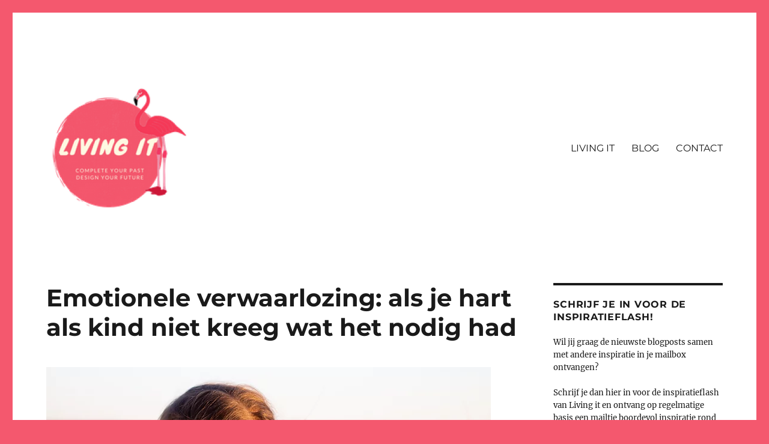

--- FILE ---
content_type: text/html; charset=UTF-8
request_url: https://blog.livingit.be/emotionele-verwaarlozing-als-je-hart-als-kind-niet-kreeg-wat-het-nodig-had/
body_size: 17132
content:
<!DOCTYPE html><html dir="ltr" lang="nl-NL" prefix="og: https://ogp.me/ns#" class="no-js"><head><meta charset="UTF-8"><meta name="viewport" content="width=device-width, initial-scale=1"><link rel="profile" href="https://gmpg.org/xfn/11"><link rel="pingback" href="https://blog.livingit.be/xmlrpc.php"> <script>(function(html){html.className = html.className.replace(/\bno-js\b/,'js')})(document.documentElement);</script> <meta name="description" content="Fysieke mishandeling, emotionele mishandeling, seksueel misbruik,… Het zijn thema’s waar ik vrijwel dagelijks mee te maken krijg. Dit is vaak (niet altijd, maar jammer genoeg erg vaak) de onderliggende oorzaak van de issues rond zelfvertrouwen waar mijn cliënten vandaag tegenaan lopen. Ze hebben als kind geen of veel te weinig onvoorwaardelijke liefde ontvangen, waardoor ze" /><meta name="robots" content="max-image-preview:large" /><link rel="canonical" href="https://blog.livingit.be/emotionele-verwaarlozing-als-je-hart-als-kind-niet-kreeg-wat-het-nodig-had/" /><meta name="generator" content="All in One SEO (AIOSEO) 4.7.0" /><meta property="og:locale" content="nl_NL" /><meta property="og:site_name" content="Living it Blog - Complete your past. Design your future." /><meta property="og:type" content="article" /><meta property="og:title" content="Emotionele verwaarlozing: als je hart als kind niet kreeg wat het nodig had - Living it Blog" /><meta property="og:description" content="Fysieke mishandeling, emotionele mishandeling, seksueel misbruik,… Het zijn thema’s waar ik vrijwel dagelijks mee te maken krijg. Dit is vaak (niet altijd, maar jammer genoeg erg vaak) de onderliggende oorzaak van de issues rond zelfvertrouwen waar mijn cliënten vandaag tegenaan lopen. Ze hebben als kind geen of veel te weinig onvoorwaardelijke liefde ontvangen, waardoor ze" /><meta property="og:url" content="https://blog.livingit.be/emotionele-verwaarlozing-als-je-hart-als-kind-niet-kreeg-wat-het-nodig-had/" /><meta property="og:image" content="https://usercontent.one/wp/blog.livingit.be/wp-content/uploads/2020/08/cropped-Logo-grote-flamingo-transparant-2.png" /><meta property="og:image:secure_url" content="https://usercontent.one/wp/blog.livingit.be/wp-content/uploads/2020/08/cropped-Logo-grote-flamingo-transparant-2.png" /><meta property="og:image:width" content="240" /><meta property="og:image:height" content="226" /><meta property="article:published_time" content="2022-09-13T13:16:10+00:00" /><meta property="article:modified_time" content="2024-08-04T10:34:49+00:00" /><meta name="twitter:card" content="summary_large_image" /><meta name="twitter:title" content="Emotionele verwaarlozing: als je hart als kind niet kreeg wat het nodig had - Living it Blog" /><meta name="twitter:description" content="Fysieke mishandeling, emotionele mishandeling, seksueel misbruik,… Het zijn thema’s waar ik vrijwel dagelijks mee te maken krijg. Dit is vaak (niet altijd, maar jammer genoeg erg vaak) de onderliggende oorzaak van de issues rond zelfvertrouwen waar mijn cliënten vandaag tegenaan lopen. Ze hebben als kind geen of veel te weinig onvoorwaardelijke liefde ontvangen, waardoor ze" /><meta name="twitter:image" content="https://usercontent.one/wp/blog.livingit.be/wp-content/uploads/2020/08/cropped-Logo-grote-flamingo-transparant-2.png" /> <script type="application/ld+json" class="aioseo-schema">{"@context":"https:\/\/schema.org","@graph":[{"@type":"BlogPosting","@id":"https:\/\/blog.livingit.be\/emotionele-verwaarlozing-als-je-hart-als-kind-niet-kreeg-wat-het-nodig-had\/#blogposting","name":"Emotionele verwaarlozing: als je hart als kind niet kreeg wat het nodig had - Living it Blog","headline":"Emotionele verwaarlozing: als je hart als kind niet kreeg wat het nodig had","author":{"@id":"https:\/\/blog.livingit.be\/author\/kvlangen\/#author"},"publisher":{"@id":"https:\/\/blog.livingit.be\/#organization"},"image":{"@type":"ImageObject","url":"https:\/\/blog.livingit.be\/wp-content\/uploads\/2022\/09\/nsplsh_3362774d702d5479784f45_mv2_d_4608_3072_s_4_2.webp","width":740,"height":493},"datePublished":"2022-09-13T13:16:10+00:00","dateModified":"2024-08-04T10:34:49+00:00","inLanguage":"nl-NL","mainEntityOfPage":{"@id":"https:\/\/blog.livingit.be\/emotionele-verwaarlozing-als-je-hart-als-kind-niet-kreeg-wat-het-nodig-had\/#webpage"},"isPartOf":{"@id":"https:\/\/blog.livingit.be\/emotionele-verwaarlozing-als-je-hart-als-kind-niet-kreeg-wat-het-nodig-had\/#webpage"},"articleSection":"Geen categorie"},{"@type":"BreadcrumbList","@id":"https:\/\/blog.livingit.be\/emotionele-verwaarlozing-als-je-hart-als-kind-niet-kreeg-wat-het-nodig-had\/#breadcrumblist","itemListElement":[{"@type":"ListItem","@id":"https:\/\/blog.livingit.be\/#listItem","position":1,"name":"Home","item":"https:\/\/blog.livingit.be\/","nextItem":"https:\/\/blog.livingit.be\/emotionele-verwaarlozing-als-je-hart-als-kind-niet-kreeg-wat-het-nodig-had\/#listItem"},{"@type":"ListItem","@id":"https:\/\/blog.livingit.be\/emotionele-verwaarlozing-als-je-hart-als-kind-niet-kreeg-wat-het-nodig-had\/#listItem","position":2,"name":"Emotionele verwaarlozing: als je hart als kind niet kreeg wat het nodig had","previousItem":"https:\/\/blog.livingit.be\/#listItem"}]},{"@type":"Organization","@id":"https:\/\/blog.livingit.be\/#organization","name":"Living it Blog","description":"Complete your past. Design your future.","url":"https:\/\/blog.livingit.be\/","logo":{"@type":"ImageObject","url":"https:\/\/blog.livingit.be\/wp-content\/uploads\/2020\/08\/cropped-Logo-grote-flamingo-transparant-2.png","@id":"https:\/\/blog.livingit.be\/emotionele-verwaarlozing-als-je-hart-als-kind-niet-kreeg-wat-het-nodig-had\/#organizationLogo","width":240,"height":226},"image":{"@id":"https:\/\/blog.livingit.be\/emotionele-verwaarlozing-als-je-hart-als-kind-niet-kreeg-wat-het-nodig-had\/#organizationLogo"}},{"@type":"Person","@id":"https:\/\/blog.livingit.be\/author\/kvlangen\/#author","url":"https:\/\/blog.livingit.be\/author\/kvlangen\/","name":"kvlangen","image":{"@type":"ImageObject","@id":"https:\/\/blog.livingit.be\/emotionele-verwaarlozing-als-je-hart-als-kind-niet-kreeg-wat-het-nodig-had\/#authorImage","url":"https:\/\/secure.gravatar.com\/avatar\/3358fc8cc601358683d0561d56f022dd?s=96&d=mm&r=g","width":96,"height":96,"caption":"kvlangen"}},{"@type":"WebPage","@id":"https:\/\/blog.livingit.be\/emotionele-verwaarlozing-als-je-hart-als-kind-niet-kreeg-wat-het-nodig-had\/#webpage","url":"https:\/\/blog.livingit.be\/emotionele-verwaarlozing-als-je-hart-als-kind-niet-kreeg-wat-het-nodig-had\/","name":"Emotionele verwaarlozing: als je hart als kind niet kreeg wat het nodig had - Living it Blog","description":"Fysieke mishandeling, emotionele mishandeling, seksueel misbruik,\u2026 Het zijn thema\u2019s waar ik vrijwel dagelijks mee te maken krijg. Dit is vaak (niet altijd, maar jammer genoeg erg vaak) de onderliggende oorzaak van de issues rond zelfvertrouwen waar mijn cli\u00ebnten vandaag tegenaan lopen. Ze hebben als kind geen of veel te weinig onvoorwaardelijke liefde ontvangen, waardoor ze","inLanguage":"nl-NL","isPartOf":{"@id":"https:\/\/blog.livingit.be\/#website"},"breadcrumb":{"@id":"https:\/\/blog.livingit.be\/emotionele-verwaarlozing-als-je-hart-als-kind-niet-kreeg-wat-het-nodig-had\/#breadcrumblist"},"author":{"@id":"https:\/\/blog.livingit.be\/author\/kvlangen\/#author"},"creator":{"@id":"https:\/\/blog.livingit.be\/author\/kvlangen\/#author"},"image":{"@type":"ImageObject","url":"https:\/\/blog.livingit.be\/wp-content\/uploads\/2022\/09\/nsplsh_3362774d702d5479784f45_mv2_d_4608_3072_s_4_2.webp","@id":"https:\/\/blog.livingit.be\/emotionele-verwaarlozing-als-je-hart-als-kind-niet-kreeg-wat-het-nodig-had\/#mainImage","width":740,"height":493},"primaryImageOfPage":{"@id":"https:\/\/blog.livingit.be\/emotionele-verwaarlozing-als-je-hart-als-kind-niet-kreeg-wat-het-nodig-had\/#mainImage"},"datePublished":"2022-09-13T13:16:10+00:00","dateModified":"2024-08-04T10:34:49+00:00"},{"@type":"WebSite","@id":"https:\/\/blog.livingit.be\/#website","url":"https:\/\/blog.livingit.be\/","name":"Living it Blog","description":"Complete your past. Design your future.","inLanguage":"nl-NL","publisher":{"@id":"https:\/\/blog.livingit.be\/#organization"}}]}</script> <link media="all" href="https://blog.livingit.be/wp-content/cache/autoptimize/css/autoptimize_f7a9d2aaad09eac9107784480b69dc17.css" rel="stylesheet"><title>Emotionele verwaarlozing: als je hart als kind niet kreeg wat het nodig had - Living it Blog</title><meta name="description" content="Ontdek hier de symptomen van emotionele verwaarlozing en en welke stappen je kan zetten als je dit hebt meegemaakt." /><link rel="canonical" href="https://blog.livingit.be/emotionele-verwaarlozing-als-je-hart-als-kind-niet-kreeg-wat-het-nodig-had/" /><meta property="og:locale" content="nl_NL" /><meta property="og:type" content="article" /><meta property="og:title" content="Emotionele verwaarlozing: als je hart als kind niet kreeg wat het nodig had - Living it Blog" /><meta property="og:description" content="Ontdek hier de symptomen van emotionele verwaarlozing en en welke stappen je kan zetten als je dit hebt meegemaakt." /><meta property="og:url" content="https://blog.livingit.be/emotionele-verwaarlozing-als-je-hart-als-kind-niet-kreeg-wat-het-nodig-had/" /><meta property="og:site_name" content="Living it Blog" /><meta property="article:publisher" content="https://www.facebook.com/livingit.be/" /><meta property="article:published_time" content="2022-09-13T13:16:10+00:00" /><meta property="article:modified_time" content="2024-08-04T10:34:49+00:00" /><meta property="og:image" content="https://usercontent.one/wp/blog.livingit.be/wp-content/uploads/2022/09/nsplsh_3362774d702d5479784f45_mv2_d_4608_3072_s_4_2.webp" /><meta property="og:image:width" content="740" /><meta property="og:image:height" content="493" /><meta property="og:image:type" content="image/webp" /><meta name="author" content="kvlangen" /><meta name="twitter:card" content="summary_large_image" /><meta name="twitter:label1" content="Geschreven door" /><meta name="twitter:data1" content="kvlangen" /><meta name="twitter:label2" content="Geschatte leestijd" /><meta name="twitter:data2" content="9 minuten" /> <script type="application/ld+json" class="yoast-schema-graph">{"@context":"https://schema.org","@graph":[{"@type":"Article","@id":"https://blog.livingit.be/emotionele-verwaarlozing-als-je-hart-als-kind-niet-kreeg-wat-het-nodig-had/#article","isPartOf":{"@id":"https://blog.livingit.be/emotionele-verwaarlozing-als-je-hart-als-kind-niet-kreeg-wat-het-nodig-had/"},"author":{"name":"kvlangen","@id":"https://blog.livingit.be/#/schema/person/87d9f232c43af0bb553c829837e8a232"},"headline":"Emotionele verwaarlozing: als je hart als kind niet kreeg wat het nodig had","datePublished":"2022-09-13T13:16:10+00:00","dateModified":"2024-08-04T10:34:49+00:00","mainEntityOfPage":{"@id":"https://blog.livingit.be/emotionele-verwaarlozing-als-je-hart-als-kind-niet-kreeg-wat-het-nodig-had/"},"wordCount":1627,"commentCount":0,"publisher":{"@id":"https://blog.livingit.be/#organization"},"image":{"@id":"https://blog.livingit.be/emotionele-verwaarlozing-als-je-hart-als-kind-niet-kreeg-wat-het-nodig-had/#primaryimage"},"thumbnailUrl":"https://blog.livingit.be/wp-content/uploads/2022/09/nsplsh_3362774d702d5479784f45_mv2_d_4608_3072_s_4_2.webp","articleSection":["Geen categorie"],"inLanguage":"nl-NL","potentialAction":[{"@type":"CommentAction","name":"Comment","target":["https://blog.livingit.be/emotionele-verwaarlozing-als-je-hart-als-kind-niet-kreeg-wat-het-nodig-had/#respond"]}]},{"@type":"WebPage","@id":"https://blog.livingit.be/emotionele-verwaarlozing-als-je-hart-als-kind-niet-kreeg-wat-het-nodig-had/","url":"https://blog.livingit.be/emotionele-verwaarlozing-als-je-hart-als-kind-niet-kreeg-wat-het-nodig-had/","name":"Emotionele verwaarlozing: als je hart als kind niet kreeg wat het nodig had - Living it Blog","isPartOf":{"@id":"https://blog.livingit.be/#website"},"primaryImageOfPage":{"@id":"https://blog.livingit.be/emotionele-verwaarlozing-als-je-hart-als-kind-niet-kreeg-wat-het-nodig-had/#primaryimage"},"image":{"@id":"https://blog.livingit.be/emotionele-verwaarlozing-als-je-hart-als-kind-niet-kreeg-wat-het-nodig-had/#primaryimage"},"thumbnailUrl":"https://blog.livingit.be/wp-content/uploads/2022/09/nsplsh_3362774d702d5479784f45_mv2_d_4608_3072_s_4_2.webp","datePublished":"2022-09-13T13:16:10+00:00","dateModified":"2024-08-04T10:34:49+00:00","description":"Ontdek hier de symptomen van emotionele verwaarlozing en en welke stappen je kan zetten als je dit hebt meegemaakt.","breadcrumb":{"@id":"https://blog.livingit.be/emotionele-verwaarlozing-als-je-hart-als-kind-niet-kreeg-wat-het-nodig-had/#breadcrumb"},"inLanguage":"nl-NL","potentialAction":[{"@type":"ReadAction","target":["https://blog.livingit.be/emotionele-verwaarlozing-als-je-hart-als-kind-niet-kreeg-wat-het-nodig-had/"]}]},{"@type":"ImageObject","inLanguage":"nl-NL","@id":"https://blog.livingit.be/emotionele-verwaarlozing-als-je-hart-als-kind-niet-kreeg-wat-het-nodig-had/#primaryimage","url":"https://blog.livingit.be/wp-content/uploads/2022/09/nsplsh_3362774d702d5479784f45_mv2_d_4608_3072_s_4_2.webp","contentUrl":"https://blog.livingit.be/wp-content/uploads/2022/09/nsplsh_3362774d702d5479784f45_mv2_d_4608_3072_s_4_2.webp","width":740,"height":493},{"@type":"BreadcrumbList","@id":"https://blog.livingit.be/emotionele-verwaarlozing-als-je-hart-als-kind-niet-kreeg-wat-het-nodig-had/#breadcrumb","itemListElement":[{"@type":"ListItem","position":1,"name":"Home","item":"https://blog.livingit.be/"},{"@type":"ListItem","position":2,"name":"Emotionele verwaarlozing: als je hart als kind niet kreeg wat het nodig had"}]},{"@type":"WebSite","@id":"https://blog.livingit.be/#website","url":"https://blog.livingit.be/","name":"Living it Blog","description":"Complete your past. Design your future.","publisher":{"@id":"https://blog.livingit.be/#organization"},"potentialAction":[{"@type":"SearchAction","target":{"@type":"EntryPoint","urlTemplate":"https://blog.livingit.be/?s={search_term_string}"},"query-input":{"@type":"PropertyValueSpecification","valueRequired":true,"valueName":"search_term_string"}}],"inLanguage":"nl-NL"},{"@type":"Organization","@id":"https://blog.livingit.be/#organization","name":"Living it","url":"https://blog.livingit.be/","logo":{"@type":"ImageObject","inLanguage":"nl-NL","@id":"https://blog.livingit.be/#/schema/logo/image/","url":"https://blog.livingit.be/wp-content/uploads/2018/01/Nieuw-logo.png","contentUrl":"https://blog.livingit.be/wp-content/uploads/2018/01/Nieuw-logo.png","width":538,"height":230,"caption":"Living it"},"image":{"@id":"https://blog.livingit.be/#/schema/logo/image/"},"sameAs":["https://www.facebook.com/livingit.be/","https://www.youtube.com/channel/UCL8FlQcjY_oUKGamt29zVMQ?view_as=subscriber"]},{"@type":"Person","@id":"https://blog.livingit.be/#/schema/person/87d9f232c43af0bb553c829837e8a232","name":"kvlangen","image":{"@type":"ImageObject","inLanguage":"nl-NL","@id":"https://blog.livingit.be/#/schema/person/image/","url":"https://secure.gravatar.com/avatar/3358fc8cc601358683d0561d56f022dd?s=96&d=mm&r=g","contentUrl":"https://secure.gravatar.com/avatar/3358fc8cc601358683d0561d56f022dd?s=96&d=mm&r=g","caption":"kvlangen"}}]}</script> <link rel="alternate" type="application/rss+xml" title="Living it Blog &raquo; feed" href="https://blog.livingit.be/feed/" /><link rel="alternate" type="application/rss+xml" title="Living it Blog &raquo; reactiesfeed" href="https://blog.livingit.be/comments/feed/" /><link rel="alternate" type="application/rss+xml" title="Living it Blog &raquo; Emotionele verwaarlozing: als je hart als kind niet kreeg wat het nodig had reactiesfeed" href="https://blog.livingit.be/emotionele-verwaarlozing-als-je-hart-als-kind-niet-kreeg-wat-het-nodig-had/feed/" />  <script src="//www.googletagmanager.com/gtag/js?id=G-R6LWD45MW1"  data-cfasync="false" data-wpfc-render="false" async></script> <script data-cfasync="false" data-wpfc-render="false">var mi_version = '9.11.0';
				var mi_track_user = true;
				var mi_no_track_reason = '';
								var MonsterInsightsDefaultLocations = {"page_location":"https:\/\/blog.livingit.be\/emotionele-verwaarlozing-als-je-hart-als-kind-niet-kreeg-wat-het-nodig-had\/","page_referrer":"https:\/\/blog.livingit.be\/sitemap.rss"};
								if ( typeof MonsterInsightsPrivacyGuardFilter === 'function' ) {
					var MonsterInsightsLocations = (typeof MonsterInsightsExcludeQuery === 'object') ? MonsterInsightsPrivacyGuardFilter( MonsterInsightsExcludeQuery ) : MonsterInsightsPrivacyGuardFilter( MonsterInsightsDefaultLocations );
				} else {
					var MonsterInsightsLocations = (typeof MonsterInsightsExcludeQuery === 'object') ? MonsterInsightsExcludeQuery : MonsterInsightsDefaultLocations;
				}

								var disableStrs = [
										'ga-disable-G-R6LWD45MW1',
									];

				/* Function to detect opted out users */
				function __gtagTrackerIsOptedOut() {
					for (var index = 0; index < disableStrs.length; index++) {
						if (document.cookie.indexOf(disableStrs[index] + '=true') > -1) {
							return true;
						}
					}

					return false;
				}

				/* Disable tracking if the opt-out cookie exists. */
				if (__gtagTrackerIsOptedOut()) {
					for (var index = 0; index < disableStrs.length; index++) {
						window[disableStrs[index]] = true;
					}
				}

				/* Opt-out function */
				function __gtagTrackerOptout() {
					for (var index = 0; index < disableStrs.length; index++) {
						document.cookie = disableStrs[index] + '=true; expires=Thu, 31 Dec 2099 23:59:59 UTC; path=/';
						window[disableStrs[index]] = true;
					}
				}

				if ('undefined' === typeof gaOptout) {
					function gaOptout() {
						__gtagTrackerOptout();
					}
				}
								window.dataLayer = window.dataLayer || [];

				window.MonsterInsightsDualTracker = {
					helpers: {},
					trackers: {},
				};
				if (mi_track_user) {
					function __gtagDataLayer() {
						dataLayer.push(arguments);
					}

					function __gtagTracker(type, name, parameters) {
						if (!parameters) {
							parameters = {};
						}

						if (parameters.send_to) {
							__gtagDataLayer.apply(null, arguments);
							return;
						}

						if (type === 'event') {
														parameters.send_to = monsterinsights_frontend.v4_id;
							var hookName = name;
							if (typeof parameters['event_category'] !== 'undefined') {
								hookName = parameters['event_category'] + ':' + name;
							}

							if (typeof MonsterInsightsDualTracker.trackers[hookName] !== 'undefined') {
								MonsterInsightsDualTracker.trackers[hookName](parameters);
							} else {
								__gtagDataLayer('event', name, parameters);
							}
							
						} else {
							__gtagDataLayer.apply(null, arguments);
						}
					}

					__gtagTracker('js', new Date());
					__gtagTracker('set', {
						'developer_id.dZGIzZG': true,
											});
					if ( MonsterInsightsLocations.page_location ) {
						__gtagTracker('set', MonsterInsightsLocations);
					}
										__gtagTracker('config', 'G-R6LWD45MW1', {"forceSSL":"true"} );
										window.gtag = __gtagTracker;										(function () {
						/* https://developers.google.com/analytics/devguides/collection/analyticsjs/ */
						/* ga and __gaTracker compatibility shim. */
						var noopfn = function () {
							return null;
						};
						var newtracker = function () {
							return new Tracker();
						};
						var Tracker = function () {
							return null;
						};
						var p = Tracker.prototype;
						p.get = noopfn;
						p.set = noopfn;
						p.send = function () {
							var args = Array.prototype.slice.call(arguments);
							args.unshift('send');
							__gaTracker.apply(null, args);
						};
						var __gaTracker = function () {
							var len = arguments.length;
							if (len === 0) {
								return;
							}
							var f = arguments[len - 1];
							if (typeof f !== 'object' || f === null || typeof f.hitCallback !== 'function') {
								if ('send' === arguments[0]) {
									var hitConverted, hitObject = false, action;
									if ('event' === arguments[1]) {
										if ('undefined' !== typeof arguments[3]) {
											hitObject = {
												'eventAction': arguments[3],
												'eventCategory': arguments[2],
												'eventLabel': arguments[4],
												'value': arguments[5] ? arguments[5] : 1,
											}
										}
									}
									if ('pageview' === arguments[1]) {
										if ('undefined' !== typeof arguments[2]) {
											hitObject = {
												'eventAction': 'page_view',
												'page_path': arguments[2],
											}
										}
									}
									if (typeof arguments[2] === 'object') {
										hitObject = arguments[2];
									}
									if (typeof arguments[5] === 'object') {
										Object.assign(hitObject, arguments[5]);
									}
									if ('undefined' !== typeof arguments[1].hitType) {
										hitObject = arguments[1];
										if ('pageview' === hitObject.hitType) {
											hitObject.eventAction = 'page_view';
										}
									}
									if (hitObject) {
										action = 'timing' === arguments[1].hitType ? 'timing_complete' : hitObject.eventAction;
										hitConverted = mapArgs(hitObject);
										__gtagTracker('event', action, hitConverted);
									}
								}
								return;
							}

							function mapArgs(args) {
								var arg, hit = {};
								var gaMap = {
									'eventCategory': 'event_category',
									'eventAction': 'event_action',
									'eventLabel': 'event_label',
									'eventValue': 'event_value',
									'nonInteraction': 'non_interaction',
									'timingCategory': 'event_category',
									'timingVar': 'name',
									'timingValue': 'value',
									'timingLabel': 'event_label',
									'page': 'page_path',
									'location': 'page_location',
									'title': 'page_title',
									'referrer' : 'page_referrer',
								};
								for (arg in args) {
																		if (!(!args.hasOwnProperty(arg) || !gaMap.hasOwnProperty(arg))) {
										hit[gaMap[arg]] = args[arg];
									} else {
										hit[arg] = args[arg];
									}
								}
								return hit;
							}

							try {
								f.hitCallback();
							} catch (ex) {
							}
						};
						__gaTracker.create = newtracker;
						__gaTracker.getByName = newtracker;
						__gaTracker.getAll = function () {
							return [];
						};
						__gaTracker.remove = noopfn;
						__gaTracker.loaded = true;
						window['__gaTracker'] = __gaTracker;
					})();
									} else {
										console.log("");
					(function () {
						function __gtagTracker() {
							return null;
						}

						window['__gtagTracker'] = __gtagTracker;
						window['gtag'] = __gtagTracker;
					})();
									}</script>  <script>window._wpemojiSettings = {"baseUrl":"https:\/\/s.w.org\/images\/core\/emoji\/15.0.3\/72x72\/","ext":".png","svgUrl":"https:\/\/s.w.org\/images\/core\/emoji\/15.0.3\/svg\/","svgExt":".svg","source":{"concatemoji":"https:\/\/blog.livingit.be\/wp-includes\/js\/wp-emoji-release.min.js?ver=6.6.4"}};
/*! This file is auto-generated */
!function(i,n){var o,s,e;function c(e){try{var t={supportTests:e,timestamp:(new Date).valueOf()};sessionStorage.setItem(o,JSON.stringify(t))}catch(e){}}function p(e,t,n){e.clearRect(0,0,e.canvas.width,e.canvas.height),e.fillText(t,0,0);var t=new Uint32Array(e.getImageData(0,0,e.canvas.width,e.canvas.height).data),r=(e.clearRect(0,0,e.canvas.width,e.canvas.height),e.fillText(n,0,0),new Uint32Array(e.getImageData(0,0,e.canvas.width,e.canvas.height).data));return t.every(function(e,t){return e===r[t]})}function u(e,t,n){switch(t){case"flag":return n(e,"\ud83c\udff3\ufe0f\u200d\u26a7\ufe0f","\ud83c\udff3\ufe0f\u200b\u26a7\ufe0f")?!1:!n(e,"\ud83c\uddfa\ud83c\uddf3","\ud83c\uddfa\u200b\ud83c\uddf3")&&!n(e,"\ud83c\udff4\udb40\udc67\udb40\udc62\udb40\udc65\udb40\udc6e\udb40\udc67\udb40\udc7f","\ud83c\udff4\u200b\udb40\udc67\u200b\udb40\udc62\u200b\udb40\udc65\u200b\udb40\udc6e\u200b\udb40\udc67\u200b\udb40\udc7f");case"emoji":return!n(e,"\ud83d\udc26\u200d\u2b1b","\ud83d\udc26\u200b\u2b1b")}return!1}function f(e,t,n){var r="undefined"!=typeof WorkerGlobalScope&&self instanceof WorkerGlobalScope?new OffscreenCanvas(300,150):i.createElement("canvas"),a=r.getContext("2d",{willReadFrequently:!0}),o=(a.textBaseline="top",a.font="600 32px Arial",{});return e.forEach(function(e){o[e]=t(a,e,n)}),o}function t(e){var t=i.createElement("script");t.src=e,t.defer=!0,i.head.appendChild(t)}"undefined"!=typeof Promise&&(o="wpEmojiSettingsSupports",s=["flag","emoji"],n.supports={everything:!0,everythingExceptFlag:!0},e=new Promise(function(e){i.addEventListener("DOMContentLoaded",e,{once:!0})}),new Promise(function(t){var n=function(){try{var e=JSON.parse(sessionStorage.getItem(o));if("object"==typeof e&&"number"==typeof e.timestamp&&(new Date).valueOf()<e.timestamp+604800&&"object"==typeof e.supportTests)return e.supportTests}catch(e){}return null}();if(!n){if("undefined"!=typeof Worker&&"undefined"!=typeof OffscreenCanvas&&"undefined"!=typeof URL&&URL.createObjectURL&&"undefined"!=typeof Blob)try{var e="postMessage("+f.toString()+"("+[JSON.stringify(s),u.toString(),p.toString()].join(",")+"));",r=new Blob([e],{type:"text/javascript"}),a=new Worker(URL.createObjectURL(r),{name:"wpTestEmojiSupports"});return void(a.onmessage=function(e){c(n=e.data),a.terminate(),t(n)})}catch(e){}c(n=f(s,u,p))}t(n)}).then(function(e){for(var t in e)n.supports[t]=e[t],n.supports.everything=n.supports.everything&&n.supports[t],"flag"!==t&&(n.supports.everythingExceptFlag=n.supports.everythingExceptFlag&&n.supports[t]);n.supports.everythingExceptFlag=n.supports.everythingExceptFlag&&!n.supports.flag,n.DOMReady=!1,n.readyCallback=function(){n.DOMReady=!0}}).then(function(){return e}).then(function(){var e;n.supports.everything||(n.readyCallback(),(e=n.source||{}).concatemoji?t(e.concatemoji):e.wpemoji&&e.twemoji&&(t(e.twemoji),t(e.wpemoji)))}))}((window,document),window._wpemojiSettings);</script> <link rel='stylesheet' id='SFSImainCss-css' href='https://usercontent.one/wp/blog.livingit.be/wp-content/plugins/ultimate-social-media-icons/css/sfsi-style.css?ver=2.9.2' media='all' /><link rel='stylesheet' id='twentysixteen-fonts-css' href='https://usercontent.one/wp/blog.livingit.be/wp-content/themes/twentysixteen/fonts/merriweather-plus-montserrat-plus-inconsolata.css?ver=20230328' media='all' /><link rel='stylesheet' id='genericons-css' href='https://usercontent.one/wp/blog.livingit.be/wp-content/themes/twentysixteen/genericons/genericons.css?ver=20201208' media='all' /><link rel='stylesheet' id='twentysixteen-style-css' href='https://usercontent.one/wp/blog.livingit.be/wp-content/themes/twentysixteen/style.css?ver=20240716' media='all' /><link rel='stylesheet' id='twentysixteen-block-style-css' href='https://usercontent.one/wp/blog.livingit.be/wp-content/themes/twentysixteen/css/blocks.css?ver=20240117' media='all' /> <!--[if lt IE 10]><link rel='stylesheet' id='twentysixteen-ie-css' href='https://usercontent.one/wp/blog.livingit.be/wp-content/themes/twentysixteen/css/ie.css?ver=20170530' media='all' /> <![endif]--> <!--[if lt IE 9]><link rel='stylesheet' id='twentysixteen-ie8-css' href='https://usercontent.one/wp/blog.livingit.be/wp-content/themes/twentysixteen/css/ie8.css?ver=20170530' media='all' /> <![endif]--> <!--[if lt IE 8]><link rel='stylesheet' id='twentysixteen-ie7-css' href='https://usercontent.one/wp/blog.livingit.be/wp-content/themes/twentysixteen/css/ie7.css?ver=20170530' media='all' /> <![endif]--> <script src="https://usercontent.one/wp/blog.livingit.be/wp-content/plugins/google-analytics-for-wordpress/assets/js/frontend-gtag.min.js?ver=9.11.0" id="monsterinsights-frontend-script-js" async data-wp-strategy="async"></script> <script data-cfasync="false" data-wpfc-render="false" id='monsterinsights-frontend-script-js-extra'>var monsterinsights_frontend = {"js_events_tracking":"true","download_extensions":"doc,pdf,ppt,zip,xls,docx,pptx,xlsx","inbound_paths":"[]","home_url":"https:\/\/blog.livingit.be","hash_tracking":"false","v4_id":"G-R6LWD45MW1"};</script> <script src="https://blog.livingit.be/wp-includes/js/jquery/jquery.min.js?ver=3.7.1" id="jquery-core-js"></script> <!--[if lt IE 9]> <script src="https://usercontent.one/wp/blog.livingit.be/wp-content/themes/twentysixteen/js/html5.js?ver=3.7.3" id="twentysixteen-html5-js"></script> <![endif]--> <script id="twentysixteen-script-js-extra">var screenReaderText = {"expand":"submenu uitvouwen","collapse":"submenu invouwen"};</script> <script src="https://usercontent.one/wp/blog.livingit.be/wp-content/themes/twentysixteen/js/functions.js?ver=20230629" id="twentysixteen-script-js" defer data-wp-strategy="defer"></script> <link rel="https://api.w.org/" href="https://blog.livingit.be/wp-json/" /><link rel="alternate" title="JSON" type="application/json" href="https://blog.livingit.be/wp-json/wp/v2/posts/426" /><link rel="EditURI" type="application/rsd+xml" title="RSD" href="https://blog.livingit.be/xmlrpc.php?rsd" /><meta name="generator" content="WordPress 6.6.4" /><link rel='shortlink' href='https://blog.livingit.be/?p=426' /><link rel="alternate" title="oEmbed (JSON)" type="application/json+oembed" href="https://blog.livingit.be/wp-json/oembed/1.0/embed?url=https%3A%2F%2Fblog.livingit.be%2Femotionele-verwaarlozing-als-je-hart-als-kind-niet-kreeg-wat-het-nodig-had%2F" /><link rel="alternate" title="oEmbed (XML)" type="text/xml+oembed" href="https://blog.livingit.be/wp-json/oembed/1.0/embed?url=https%3A%2F%2Fblog.livingit.be%2Femotionele-verwaarlozing-als-je-hart-als-kind-niet-kreeg-wat-het-nodig-had%2F&#038;format=xml" /><meta name="follow.[base64]" content="aDZmhgG8BEPHMf0JGS0n"/><meta name="generator" content="Elementor 3.23.4; features: additional_custom_breakpoints, e_lazyload; settings: css_print_method-external, google_font-enabled, font_display-auto"><link rel="icon" href="https://usercontent.one/wp/blog.livingit.be/wp-content/uploads/2020/08/cropped-Logo-grote-flamingo-transparant-32x32.png" sizes="32x32" /><link rel="icon" href="https://usercontent.one/wp/blog.livingit.be/wp-content/uploads/2020/08/cropped-Logo-grote-flamingo-transparant-192x192.png" sizes="192x192" /><link rel="apple-touch-icon" href="https://usercontent.one/wp/blog.livingit.be/wp-content/uploads/2020/08/cropped-Logo-grote-flamingo-transparant-180x180.png" /><meta name="msapplication-TileImage" content="https://usercontent.one/wp/blog.livingit.be/wp-content/uploads/2020/08/cropped-Logo-grote-flamingo-transparant-270x270.png" /></head><body data-rsssl=1 class="post-template-default single single-post postid-426 single-format-standard custom-background wp-custom-logo wp-embed-responsive sfsi_actvite_theme_default elementor-default elementor-kit-281"><div id="page" class="site"><div class="site-inner"> <a class="skip-link screen-reader-text" href="#content"> Ga naar de inhoud </a><header id="masthead" class="site-header"><div class="site-header-main"><div class="site-branding"> <a href="https://blog.livingit.be/" class="custom-logo-link" rel="home"><img fetchpriority="high" width="240" height="226" src="https://usercontent.one/wp/blog.livingit.be/wp-content/uploads/2020/08/cropped-Logo-grote-flamingo-transparant-2.png" class="custom-logo" alt="Living it Blog" decoding="async" /></a><p class="site-title"><a href="https://blog.livingit.be/" rel="home">Living it Blog</a></p><p class="site-description">Complete your past. Design your future.</p></div> <button id="menu-toggle" class="menu-toggle">Menu</button><div id="site-header-menu" class="site-header-menu"><nav id="site-navigation" class="main-navigation" aria-label="Primair menu"><div class="menu-blog-living-it-container"><ul id="menu-blog-living-it" class="primary-menu"><li id="menu-item-289" class="menu-item menu-item-type-custom menu-item-object-custom menu-item-289"><a href="https://www.livingit.be/index.html">LIVING IT</a></li><li id="menu-item-296" class="menu-item menu-item-type-custom menu-item-object-custom menu-item-home menu-item-296"><a href="https://blog.livingit.be">BLOG</a></li><li id="menu-item-295" class="menu-item menu-item-type-custom menu-item-object-custom menu-item-295"><a href="https://www.livingit.be/contact.html">CONTACT</a></li></ul></div></nav></div></div></header><div id="content" class="site-content"><div id="primary" class="content-area"><main id="main" class="site-main"><article id="post-426" class="post-426 post type-post status-publish format-standard has-post-thumbnail hentry category-geen-categorie"><header class="entry-header"><h1 class="entry-title">Emotionele verwaarlozing: als je hart als kind niet kreeg wat het nodig had</h1></header><div class="post-thumbnail"> <noscript><img width="740" height="493" src="https://usercontent.one/wp/blog.livingit.be/wp-content/uploads/2022/09/nsplsh_3362774d702d5479784f45_mv2_d_4608_3072_s_4_2.webp" class="attachment-post-thumbnail size-post-thumbnail wp-post-image" alt="" decoding="async" srcset="https://usercontent.one/wp/blog.livingit.be/wp-content/uploads/2022/09/nsplsh_3362774d702d5479784f45_mv2_d_4608_3072_s_4_2.webp 740w, https://usercontent.one/wp/blog.livingit.be/wp-content/uploads/2022/09/nsplsh_3362774d702d5479784f45_mv2_d_4608_3072_s_4_2-300x200.webp 300w" sizes="(max-width: 709px) 85vw, (max-width: 909px) 67vw, (max-width: 984px) 60vw, (max-width: 1362px) 62vw, 840px" /></noscript><img width="740" height="493" src='data:image/svg+xml,%3Csvg%20xmlns=%22http://www.w3.org/2000/svg%22%20viewBox=%220%200%20740%20493%22%3E%3C/svg%3E' data-src="https://usercontent.one/wp/blog.livingit.be/wp-content/uploads/2022/09/nsplsh_3362774d702d5479784f45_mv2_d_4608_3072_s_4_2.webp" class="lazyload attachment-post-thumbnail size-post-thumbnail wp-post-image" alt="" decoding="async" data-srcset="https://usercontent.one/wp/blog.livingit.be/wp-content/uploads/2022/09/nsplsh_3362774d702d5479784f45_mv2_d_4608_3072_s_4_2.webp 740w, https://usercontent.one/wp/blog.livingit.be/wp-content/uploads/2022/09/nsplsh_3362774d702d5479784f45_mv2_d_4608_3072_s_4_2-300x200.webp 300w" data-sizes="(max-width: 709px) 85vw, (max-width: 909px) 67vw, (max-width: 984px) 60vw, (max-width: 1362px) 62vw, 840px" /></div><div class="entry-content"><p id="viewer-6ekd9">Fysieke mishandeling, emotionele mishandeling, seksueel misbruik,… Het zijn thema’s waar ik vrijwel dagelijks mee te maken krijg. Dit is vaak (niet altijd, maar jammer genoeg erg vaak) de onderliggende oorzaak van de issues rond zelfvertrouwen waar mijn cliënten vandaag tegenaan lopen. Ze hebben als kind geen of veel te weinig onvoorwaardelijke liefde ontvangen, waardoor ze geleerd hebben om zichzelf NIET graag te zien. Elk kind wordt immers met een gezonde dosis zelfliefde geboren. Als we het moeilijk vinden om onszelf graag te zien, dan is dit omdat we dit tijdens ons leven aangeleerd hebben.</p><p id="viewer-fed98">Maar naast deze vreselijke vormen van kindermishandeling die niemand zou mogen meemaken, is er nog één die we echt niet mogen onderschatten: emotionele verwaarlozing.</p><h2 class="wp-block-heading">Wat is emotionele verwaarlozing?</h2><p id="viewer-b0ntc">Emotionele verwaarlozing wil zeggen dat je als kind niet de aandacht, liefde, erkenning en waardering hebt gekregen die je nodig had om gezond te ontwikkelen en opgroeien. Als kind is de erkenning en liefde die we krijgen van onze ouders de belangrijkste voedingsbron voor de ontwikkeling van onze zelfwaarde. Als we hier niet voldoende van ontvangen, dan zal onze zelfwaarde zich niet volwaardig ontwikkelen. Net zoals onze groei negatief beïnvloed wordt als we onvoldoende eten en drinken krijgen.</p><p id="viewer-497h1">Emotionele verwaarlozing is een stille moordenaar. Het gaat om de afwezigheid van iets, waardoor het veel minder duidelijk en opvallend is. Mensen die het slachtoffer zijn van emotionele verwaarlozing hebben dan ook vaak de neiging om wat hen overkomen is te minimaliseren (zeker als op materieel vlak alles beschikbaar was). ‘Het was toch niet zo erg’, ‘er zijn mensen die veel ergere dingen hebben meegemaakt’, ‘ja maar ik ben nooit geslagen of zo’ zijn uitspraken die erg vaak naar voor komen. Desalniettemin zijn de gevolgen van emotionele verwaarlozing absoluut niet te onderschatten.</p><h2 class="wp-block-heading">Wat zijn de gevolgen van emotionele verwaarlozing?</h2><p id="viewer-er43d">Er zijn enkele typische ‘symptomen’ die gepaard gaan met emotionele verwaarlozing:<br>&#8211; Overgevoeligheid of afgesneden zijn van je emoties<br>&#8211; Gevoelig voor verslavingen<br>&#8211; Zeer streng en hard zijn voor jezelf, jezelf niet graag zien<br>&#8211; Saboterende patronen zoals perfectionisme, people pleasen, overpresteren, controledrang, ontwijkend of uitstelgedrag,&#8230;<br>&#8211; Een aanhoudende leegte binnen, (overheersende) gevoelens van eenzaamheid<br>&#8211; Gevoelig voor afwijzing</p><p id="viewer-53b4v">Ik ga hieronder graag wat dieper in op elk van deze symptomen.</p><p id="viewer-fqrqh">Als kind gebruiken we onze ouders als spiegel om te leren omgaan met alle emoties die we ervaren. De manier waarop onze ouders met emoties (zowel die van zichzelf, als die van jou als kind) omgaan, is ons voorbeeld om om te gaan met onze eigen emotionele wereld. Als je ouders zelf, om welke reden dan ook, emotioneel niet of minder stabiel zijn, dan heeft dit dus een erg grote impact. Emotionele verwaarlozing heeft dan ook erg vaak als gevolg dat je worstelt met emoties. Dit kan zich uiten in <strong>overgevoeligheid</strong> aan de ene kant, ofwel het <strong>afgesneden zijn van je emoties</strong> langs de andere kant. Dit gaat vaak gepaard met een verhoogde gevoeligheid voor allerhande verslavingen (drank, drugs, seks, gokken, gamen, werken,…) die vaak helpen om tijdelijk de emoties af te vlakken, maar ons des te vatbaarder maakt eens de roes is uitgewerkt.</p><p id="viewer-cmg4o">Als je emoties als kind geen ruimte kregen omdat je ouders met teveel andere dingen bezig waren (zoals werk), omdat ze worstelden met zichzelf (bv. door psychische problemen of moeilijke omstandigheden zoals een echtscheiding), omdat ze de lat zodanig hoog legden en altijd perfectie van je verwachtten,…dan heeft dit een erg grote impact op je zelfwaarde. Het gebrek aan erkenning, liefde en afstemming zorgt ervoor dat je als kind het gevoel ontwikkelt dat er iets mis is met jou. Je voelt je niet geaccepteerd in je volle zijn wat vaak resulteert in een strenge innerlijke rechter.</p><p id="viewer-34omk">Je leert dus als het ware om <strong>streng en hard te zijn voor jezelf</strong>, en jezelf niet graag te zien. <strong>Saboterende patronen</strong> zoals overpresteren, perfectionisme, people pleasen, controledrang,… steken de kop op. Maar ook ontwijk- en uitstelgedrag kunnen zich hierdoor manifesteren.</p><p id="viewer-9g098">Je leeft continu met de onderliggende gedachte niet goed genoeg te zijn, geen liefde waard te zijn, een last te zijn,… waardoor je leven vaak een hele struggle wordt.</p><p id="viewer-cjssi">Iets wat telkens terugkomt als ik werk met mensen die het slachtoffer waren van emotionele verwaarlozing (en iets wat ik ook bij mezelf herken) is het gevoel een <strong>leegte</strong> in zich te dragen die nooit gevuld lijkt te kunnen worden. Alsof er een groot zwart gat in je zit dat oneindig diep is. Je hebt zo hard geleerd om jezelf niet graag te zien, dat liefde iets gevaarlijk wordt. Het past niet in de overtuiging dat je geen liefde waard bent, dus elke vorm van liefde die toch binnenkomt, verdwijnt in het alles-opslokkende-gat. Hoe graag je het ook wil bijhouden of omarmen, het gat is onverbiddelijk. Ik denk dat dit een gevoel is dat je niet kan begrijpen als je het niet zelf ervaren hebt. Intense gevoelens van eenzaamheid (ook al zijn er voldoende mensen rond je heen) kunnen erg overheersend zijn, en vaak een hopeloos gevoel met zich meebrengen.</p><p id="viewer-b5ucq">Een ander gevolg van emotionele verwaarlozing is dat er vaak een extreme gevoeligheid voor <strong>afwijzing</strong> ontstaat. Mensen die het slachtoffer werden van emotionele verwaarlozing gaan vaak hele sterke copingsmechanismen ontwikkelen om afwijzing te voorkomen zoals:</p><p id="viewer-c60fs">&#8211; Perfectionisme: als ik zorg dat ik perfect ben, zal ik wel geaccepteerd worden</p><p id="viewer-ea8ho">&#8211; People pleasen: als ik continu zorg voor anderen, zal ik wel geaccepteerd worden</p><p id="viewer-2fm31">&#8211; Overpresteren: als ik continu presteer, zal ik wel geaccepteerd worden</p><p id="viewer-4v3sl">Dit zorgt ervoor dat je continu gefocust bent op jezelf bewijzen, wat natuurlijk erg zwaar doorweegt en voor heel wat overmatige stress zorgt. Bovendien valt afwijzing natuurlijk niet helemaal te vermijden (en als het niet van buitenaf komt, dan zal je innerlijke rechter wel zorgen dat je je afgewezen voelt), wat vaak heel hard binnenkomt en het gevoel van eigenwaarde nog meer onderuit haalt. <a href="https://blog.livingit.be/hoe-schaamte-me-overspoelde/">In deze blog</a> lees je trouwens over een mijn eigen ervaring met schaamte en afwijzing.</p><figure class="wp-block-image size-full"><noscript><img decoding="async" width="740" height="494" src="https://usercontent.one/wp/blog.livingit.be/wp-content/uploads/2022/09/nsplsh_737953636c7947474a7634_mv2_d_7952_5304_s_4_2.webp" alt="" class="wp-image-428" srcset="https://usercontent.one/wp/blog.livingit.be/wp-content/uploads/2022/09/nsplsh_737953636c7947474a7634_mv2_d_7952_5304_s_4_2.webp 740w, https://usercontent.one/wp/blog.livingit.be/wp-content/uploads/2022/09/nsplsh_737953636c7947474a7634_mv2_d_7952_5304_s_4_2-300x200.webp 300w" sizes="(max-width: 709px) 85vw, (max-width: 909px) 67vw, (max-width: 984px) 61vw, (max-width: 1362px) 45vw, 600px" /></noscript><img decoding="async" width="740" height="494" src='data:image/svg+xml,%3Csvg%20xmlns=%22http://www.w3.org/2000/svg%22%20viewBox=%220%200%20740%20494%22%3E%3C/svg%3E' data-src="https://usercontent.one/wp/blog.livingit.be/wp-content/uploads/2022/09/nsplsh_737953636c7947474a7634_mv2_d_7952_5304_s_4_2.webp" alt="" class="lazyload wp-image-428" data-srcset="https://usercontent.one/wp/blog.livingit.be/wp-content/uploads/2022/09/nsplsh_737953636c7947474a7634_mv2_d_7952_5304_s_4_2.webp 740w, https://usercontent.one/wp/blog.livingit.be/wp-content/uploads/2022/09/nsplsh_737953636c7947474a7634_mv2_d_7952_5304_s_4_2-300x200.webp 300w" data-sizes="(max-width: 709px) 85vw, (max-width: 909px) 67vw, (max-width: 984px) 61vw, (max-width: 1362px) 45vw, 600px" /></figure><p></p><h2 class="wp-block-heading">Wat kan je doen als je emotionele verwaarlozing hebt meegemaakt?</h2><p id="viewer-vefn">Zoals ondertussen wel duidelijk is geworden: de impact van emotionele verwaarlozing valt absoluut niet te onderschatten. Indien je hier niet mee aan de slag gaat, heeft het vaak een zeer destructieve impact op heel wat aspecten van je leven zoals je liefdesrelaties, je relatie met je kinderen, je carrière, je vriendschappen,…</p><p id="viewer-8ohl">Het is echter absoluut mogelijk om die destructieve impact tegen te gaan.</p><p id="viewer-1r826">Als je slachtoffer was of bent van emotionele verwaarlozing, is het cruciaal om eerst en vooral ruimte te maken voor het gemis dat je ervaren hebt. Dit begint vaak met het <strong>benoemen van de emotionele verwaarlozing</strong> as such, en het <strong>erkennen</strong> van het feit dat je een <strong>slachtoffer</strong> bent. Jarenlang heb je immers jezelf als oorzaak van alle problemen gezien, waardoor je geen ruimte hebt gelaten voor alle negatieve emoties die je ervaren hebt zoals verdriet, boosheid, woede, pijn, teleurstelling,… Dit zijn wondes die aandacht, zorg, mildheid en liefde vragen, zodat ze stap voor stap kunnen helen. En erkennen dat deze wondes er zijn, is hierbij een eerste cruciale stap.</p><p id="viewer-13q8">Eén van de onderdelen van deze stap in mijn begeleidingen is contact leggen met ‘de kleine versie van jezelf’ (ook wel innerlijk kind genoemd). Die versie van jezelf, die zoveel pijn ervaren heeft, zich zo alleen gevoeld heeft, die zoveel gemist heeft, laten weten dat je zijn/haar pijn erkent. En dat hij/zij niet langer alleen is. Dit zijn zeer intense en vaak zeer mooie momenten…</p><p id="viewer-fs7r2">Daarnaast is het erg belangrijk om te leren om <strong>emoties op een aangepaste, gezonde manier toe te laten</strong>. Je moet je systeem leren dat emoties veilig zijn en er nu wél ruimte is om deze er te laten zijn. Dit is niet zozeer een cognitief verhaal, of iets dat je moet ‘weten’, dan wel iets dat je lichaam op een meer onbewust niveau moet ondervinden. Leren emoties omarmen en toelaten als dit vroeger niet veilig was, is een hele uitdaging en doe je best met de nodige professionele begeleiding.</p><p id="viewer-4i4eg">En last but not least: <strong>leren om jezelf graag te zien</strong>. Zoals ik al vernoemde, wordt elk kind (zonder uitzondering) geboren met een gezonde dosis zelfliefde. Het is dus iets wat je ooit kon, maar dat heel erg diep verborgen ligt onder dikke lagen negatieve overtuigingen over jezelf die je je gaandeweg eigen gemaakt hebt. Het is belangrijk om stap voor stap die lagen bloot te leggen. Zo begin je stap voor stap het onderscheid te zien tussen enerzijds je rechter en saboteurs, die zich doorheen de jaren als een harnas rond je hebben gevormd, en je kern, je ware ik, anderzijds. Ook dit is vaak een intens en langdurig proces, maar wel een proces waarbij elk stapje je iets moois brengt, je wat dichter brengt bij het (her)ontdekken van jouw innerlijk licht en het ervaren van onvoorwaardelijke liefde voor jezelf.</p><p id="viewer-7pfdf">Helen van emotionele verwaarlozing, het is niet iets wat je doet tussen de soep en de patatten. Het is een intens en langdurig proces, waar je jezelf echt ook de nodige hulp bij mag gunnen (iets wat ik bewust benadruk, want door het gebrek aan zelfwaarde heb je vaak de neiging om hulp te vermijden). Maar het aangaan van dit proces brengt zoveel moois en zoveel diepgang in je leven dat het echt meer dan de moeite waard wordt.</p><p id="viewer-4boa3">Herken je jezelf in deze blog? Weet dan dat ook jij niet met deze zware last hoeft te blijven rondlopen en dat ook jij kan leren om te houden an jezelf.<br>Benieuwd hoe je dit kan aanpakken? Dan ben je heel erg welkom op de <a href="https://livingit.be/aanbod/workshop-hou-van-jezelf">workshop Hou Van Jezelf</a>, waarin ik je uitleg hoe jij heel concreet aan de slag kan om jouw zelfliefde te laten groeien.</p></div><footer class="entry-footer"> <span class="byline"><span class="author vcard"><noscript><img alt='' src='https://secure.gravatar.com/avatar/3358fc8cc601358683d0561d56f022dd?s=49&#038;d=mm&#038;r=g' srcset='https://secure.gravatar.com/avatar/3358fc8cc601358683d0561d56f022dd?s=98&#038;d=mm&#038;r=g 2x' class='avatar avatar-49 photo' height='49' width='49' decoding='async'/></noscript><img alt='' src='data:image/svg+xml,%3Csvg%20xmlns=%22http://www.w3.org/2000/svg%22%20viewBox=%220%200%2049%2049%22%3E%3C/svg%3E' data-src='https://secure.gravatar.com/avatar/3358fc8cc601358683d0561d56f022dd?s=49&#038;d=mm&#038;r=g' data-srcset='https://secure.gravatar.com/avatar/3358fc8cc601358683d0561d56f022dd?s=98&#038;d=mm&#038;r=g 2x' class='lazyload avatar avatar-49 photo' height='49' width='49' decoding='async'/><span class="screen-reader-text">Auteur </span> <a class="url fn n" href="https://blog.livingit.be/author/kvlangen/">kvlangen</a></span></span><span class="posted-on"><span class="screen-reader-text">Geplaatst op </span><a href="https://blog.livingit.be/emotionele-verwaarlozing-als-je-hart-als-kind-niet-kreeg-wat-het-nodig-had/" rel="bookmark"><time class="entry-date published" datetime="2022-09-13T13:16:10+00:00">13 september 2022</time><time class="updated" datetime="2024-08-04T10:34:49+00:00">4 augustus 2024</time></a></span><span class="cat-links"><span class="screen-reader-text">Categorieën </span><a href="https://blog.livingit.be/category/geen-categorie/" rel="category tag">Geen categorie</a></span></footer></article><div id="comments" class="comments-area"><div id="respond" class="comment-respond"><h2 id="reply-title" class="comment-reply-title">Geef een reactie <small><a rel="nofollow" id="cancel-comment-reply-link" href="/emotionele-verwaarlozing-als-je-hart-als-kind-niet-kreeg-wat-het-nodig-had/#respond" style="display:none;">Reactie annuleren</a></small></h2><form action="https://blog.livingit.be/wp-comments-post.php" method="post" id="commentform" class="comment-form" novalidate><p class="comment-notes"><span id="email-notes">Je e-mailadres wordt niet gepubliceerd.</span> <span class="required-field-message">Vereiste velden zijn gemarkeerd met <span class="required">*</span></span></p><p class="comment-form-comment"><label for="comment">Reactie <span class="required">*</span></label><textarea id="comment" name="comment" cols="45" rows="8" maxlength="65525" required></textarea></p><p class="comment-form-author"><label for="author">Naam <span class="required">*</span></label> <input id="author" name="author" type="text" value="" size="30" maxlength="245" autocomplete="name" required /></p><p class="comment-form-email"><label for="email">E-mail <span class="required">*</span></label> <input id="email" name="email" type="email" value="" size="30" maxlength="100" aria-describedby="email-notes" autocomplete="email" required /></p><p class="comment-form-url"><label for="url">Site</label> <input id="url" name="url" type="url" value="" size="30" maxlength="200" autocomplete="url" /></p><p class="form-submit"><input name="submit" type="submit" id="submit" class="submit" value="Reactie plaatsen" /> <input type='hidden' name='comment_post_ID' value='426' id='comment_post_ID' /> <input type='hidden' name='comment_parent' id='comment_parent' value='0' /></p><p style="display: none;"><input type="hidden" id="akismet_comment_nonce" name="akismet_comment_nonce" value="fc46e2e3f1" /></p><p style="display: none !important;" class="akismet-fields-container" data-prefix="ak_"><label>&#916;<textarea name="ak_hp_textarea" cols="45" rows="8" maxlength="100"></textarea></label><input type="hidden" id="ak_js_1" name="ak_js" value="58"/><script>document.getElementById( "ak_js_1" ).setAttribute( "value", ( new Date() ).getTime() );</script></p></form></div></div><nav class="navigation post-navigation" aria-label="Berichten"><h2 class="screen-reader-text">Bericht navigatie</h2><div class="nav-links"><div class="nav-previous"><a href="https://blog.livingit.be/hoe-schaamte-me-overspoelde/" rel="prev"><span class="meta-nav" aria-hidden="true">Vorige</span> <span class="screen-reader-text">Vorig bericht:</span> <span class="post-title">Hoe schaamte me overspoelde&#8230;</span></a></div><div class="nav-next"><a href="https://blog.livingit.be/manifesteren-kan-je-leren/" rel="next"><span class="meta-nav" aria-hidden="true">Volgende</span> <span class="screen-reader-text">Volgend bericht:</span> <span class="post-title">Manifesteren kan je leren</span></a></div></div></nav></main></div><aside id="secondary" class="sidebar widget-area"><section id="text-3" class="widget widget_text"><h2 class="widget-title">Schrijf je in voor de inspiratieflash!</h2><div class="textwidget"><p>Wil jij graag de nieuwste blogposts samen met andere inspiratie in je mailbox ontvangen?</p><p>Schrijf je dan hier in voor de inspiratieflash van Living it en ontvang op regelmatige basis een mailtje boordevol inspiratie rond zelfvertrouwen en jezelf onvoorwaardelijk graag leren zien!</p><p><a href="https://www.subscribepage.com/nieuwsbrief2">Ik schrijf me in</a></p></div></section><section id="search-2" class="widget widget_search"><form role="search" method="get" class="search-form" action="https://blog.livingit.be/"> <label> <span class="screen-reader-text"> Zoeken naar: </span> <input type="search" class="search-field" placeholder="Zoeken &hellip;" value="" name="s" /> </label> <button type="submit" class="search-submit"><span class="screen-reader-text"> Zoeken </span></button></form></section><section id="media_image-7" class="widget widget_media_image"><h2 class="widget-title">Hou van jezelf-boek</h2><a href="https://livingit.be/boek.html"><noscript><img width="201" height="279" src="https://usercontent.one/wp/blog.livingit.be/wp-content/uploads/2020/06/Schermafbeelding-2020-04-30-om-09.19.57.png" class="image wp-image-231  attachment-full size-full" alt="" style="max-width: 100%; height: auto;" decoding="async" /></noscript><img width="201" height="279" src='data:image/svg+xml,%3Csvg%20xmlns=%22http://www.w3.org/2000/svg%22%20viewBox=%220%200%20201%20279%22%3E%3C/svg%3E' data-src="https://usercontent.one/wp/blog.livingit.be/wp-content/uploads/2020/06/Schermafbeelding-2020-04-30-om-09.19.57.png" class="lazyload image wp-image-231  attachment-full size-full" alt="" style="max-width: 100%; height: auto;" decoding="async" /></a></section><section id="media_image-3" class="widget widget_media_image"><h2 class="widget-title">Meer weten over Kim</h2><a href="https://livingit.be/overmij.html"><noscript><img width="200" height="300" src="https://usercontent.one/wp/blog.livingit.be/wp-content/uploads/2024/07/LivingIt-KimVanLangenhove-11-200x300.jpg" class="image wp-image-484  attachment-medium size-medium" alt="" style="max-width: 100%; height: auto;" decoding="async" srcset="https://usercontent.one/wp/blog.livingit.be/wp-content/uploads/2024/07/LivingIt-KimVanLangenhove-11-200x300.jpg 200w, https://usercontent.one/wp/blog.livingit.be/wp-content/uploads/2024/07/LivingIt-KimVanLangenhove-11-683x1024.jpg 683w, https://usercontent.one/wp/blog.livingit.be/wp-content/uploads/2024/07/LivingIt-KimVanLangenhove-11-768x1151.jpg 768w, https://usercontent.one/wp/blog.livingit.be/wp-content/uploads/2024/07/LivingIt-KimVanLangenhove-11-1025x1536.jpg 1025w, https://usercontent.one/wp/blog.livingit.be/wp-content/uploads/2024/07/LivingIt-KimVanLangenhove-11-1366x2048.jpg 1366w, https://usercontent.one/wp/blog.livingit.be/wp-content/uploads/2024/07/LivingIt-KimVanLangenhove-11-1200x1799.jpg 1200w, https://usercontent.one/wp/blog.livingit.be/wp-content/uploads/2024/07/LivingIt-KimVanLangenhove-11-scaled.jpg 1708w" sizes="(max-width: 200px) 85vw, 200px" /></noscript><img width="200" height="300" src='data:image/svg+xml,%3Csvg%20xmlns=%22http://www.w3.org/2000/svg%22%20viewBox=%220%200%20200%20300%22%3E%3C/svg%3E' data-src="https://usercontent.one/wp/blog.livingit.be/wp-content/uploads/2024/07/LivingIt-KimVanLangenhove-11-200x300.jpg" class="lazyload image wp-image-484  attachment-medium size-medium" alt="" style="max-width: 100%; height: auto;" decoding="async" data-srcset="https://usercontent.one/wp/blog.livingit.be/wp-content/uploads/2024/07/LivingIt-KimVanLangenhove-11-200x300.jpg 200w, https://usercontent.one/wp/blog.livingit.be/wp-content/uploads/2024/07/LivingIt-KimVanLangenhove-11-683x1024.jpg 683w, https://usercontent.one/wp/blog.livingit.be/wp-content/uploads/2024/07/LivingIt-KimVanLangenhove-11-768x1151.jpg 768w, https://usercontent.one/wp/blog.livingit.be/wp-content/uploads/2024/07/LivingIt-KimVanLangenhove-11-1025x1536.jpg 1025w, https://usercontent.one/wp/blog.livingit.be/wp-content/uploads/2024/07/LivingIt-KimVanLangenhove-11-1366x2048.jpg 1366w, https://usercontent.one/wp/blog.livingit.be/wp-content/uploads/2024/07/LivingIt-KimVanLangenhove-11-1200x1799.jpg 1200w, https://usercontent.one/wp/blog.livingit.be/wp-content/uploads/2024/07/LivingIt-KimVanLangenhove-11-scaled.jpg 1708w" data-sizes="(max-width: 200px) 85vw, 200px" /></a></section><section id="recent-posts-2" class="widget widget_recent_entries"><h2 class="widget-title">Recente berichten</h2><nav aria-label="Recente berichten"><ul><li> <a href="https://blog.livingit.be/positieve-intelligentie/">Positieve intelligentie</a></li><li> <a href="https://blog.livingit.be/is-schuldgevoel-jouw-beste-vriend/">Is schuldgevoel jouw beste vriend?</a></li><li> <a href="https://blog.livingit.be/de-kracht-van-visualisatie-leer-houden-van-jezelf/">De kracht van visualisatie: leer houden van jezelf</a></li><li> <a href="https://blog.livingit.be/als-de-wereld-op-je-schouders-rust-de-tol-van-een-te-groot-verantwoordelijkheidsgevoel/">Als de wereld op je schouders rust: de tol van een te groot verantwoordelijkheidsgevoel</a></li><li> <a href="https://blog.livingit.be/zelfvertrouwen-als-ondernemer-5-tips-om-jezelf-ongegeneerd-te-durven-verkopen/">Zelfvertrouwen als ondernemer: 5 tips om jezelf ongegeneerd te durven verkopen</a></li></ul></nav></section><section id="sfsi-widget-2" class="widget sfsi"><h2 class="widget-title">Sociale media</h2><div class="sfsi_widget" data-position="widget" style="display:flex;flex-wrap:wrap;justify-content: left"><div id='sfsi_wDiv'></div><div class="norm_row sfsi_wDiv "  style="width:250px;position:absolute;;text-align:left"><div style='width:40px; height:40px;margin-left:10px;margin-bottom:5px; ' class='sfsi_wicons shuffeldiv ' ><div class='inerCnt'><a class=' sficn' data-effect='' target='_blank'  href='https://www.facebook.com/livingit.be' id='sfsiid_facebook_icon' style='width:40px;height:40px;opacity:1;'  ><noscript><img data-pin-nopin='true' alt='Facebook' title='Facebook' src='https://usercontent.one/wp/blog.livingit.be/wp-content/plugins/ultimate-social-media-icons/images/icons_theme/default/default_facebook.png' width='40' height='40' style='' class='sfcm sfsi_wicon ' data-effect=''   /></noscript><img data-pin-nopin='true' alt='Facebook' title='Facebook' src='data:image/svg+xml,%3Csvg%20xmlns=%22http://www.w3.org/2000/svg%22%20viewBox=%220%200%2040%2040%22%3E%3C/svg%3E' data-src='https://usercontent.one/wp/blog.livingit.be/wp-content/plugins/ultimate-social-media-icons/images/icons_theme/default/default_facebook.png' width='40' height='40' style='' class='lazyload sfcm sfsi_wicon ' data-effect=''   /></a></div></div><div style='width:40px; height:40px;margin-left:10px;margin-bottom:5px; ' class='sfsi_wicons shuffeldiv ' ><div class='inerCnt'><a class=' sficn' data-effect='' target='_blank'  href='https://www.instagram.com/living.it_coaching/' id='sfsiid_instagram_icon' style='width:40px;height:40px;opacity:1;'  ><noscript><img data-pin-nopin='true' alt='Instagram' title='Instagram' src='https://usercontent.one/wp/blog.livingit.be/wp-content/plugins/ultimate-social-media-icons/images/icons_theme/default/default_instagram.png' width='40' height='40' style='' class='sfcm sfsi_wicon ' data-effect=''   /></noscript><img data-pin-nopin='true' alt='Instagram' title='Instagram' src='data:image/svg+xml,%3Csvg%20xmlns=%22http://www.w3.org/2000/svg%22%20viewBox=%220%200%2040%2040%22%3E%3C/svg%3E' data-src='https://usercontent.one/wp/blog.livingit.be/wp-content/plugins/ultimate-social-media-icons/images/icons_theme/default/default_instagram.png' width='40' height='40' style='' class='lazyload sfcm sfsi_wicon ' data-effect=''   /></a></div></div><div style='width:40px; height:40px;margin-left:10px;margin-bottom:5px; ' class='sfsi_wicons shuffeldiv ' ><div class='inerCnt'><a class=' sficn' data-effect='' target='_blank'  href='https://www.youtube.com/channel/UChDC3rLjXq9UDmPifjHTzkA?view_as=subscriber' id='sfsiid_youtube_icon' style='width:40px;height:40px;opacity:1;'  ><noscript><img data-pin-nopin='true' alt='YouTube' title='YouTube' src='https://usercontent.one/wp/blog.livingit.be/wp-content/plugins/ultimate-social-media-icons/images/icons_theme/default/default_youtube.png' width='40' height='40' style='' class='sfcm sfsi_wicon ' data-effect=''   /></noscript><img data-pin-nopin='true' alt='YouTube' title='YouTube' src='data:image/svg+xml,%3Csvg%20xmlns=%22http://www.w3.org/2000/svg%22%20viewBox=%220%200%2040%2040%22%3E%3C/svg%3E' data-src='https://usercontent.one/wp/blog.livingit.be/wp-content/plugins/ultimate-social-media-icons/images/icons_theme/default/default_youtube.png' width='40' height='40' style='' class='lazyload sfcm sfsi_wicon ' data-effect=''   /></a></div></div></div ><div id="sfsi_holder" class="sfsi_holders" style="position: relative; float: left;width:100%;z-index:-1;"></div ><script>window.addEventListener("sfsi_functions_loaded", function()
			{
				if (typeof sfsi_widget_set == "function") {
					sfsi_widget_set();
				}
			});</script> <div style="clear: both;"></div></div></section></aside></div><footer id="colophon" class="site-footer"><nav class="main-navigation" aria-label="Footer primaire menu"><div class="menu-blog-living-it-container"><ul id="menu-blog-living-it-1" class="primary-menu"><li class="menu-item menu-item-type-custom menu-item-object-custom menu-item-289"><a href="https://www.livingit.be/index.html">LIVING IT</a></li><li class="menu-item menu-item-type-custom menu-item-object-custom menu-item-home menu-item-296"><a href="https://blog.livingit.be">BLOG</a></li><li class="menu-item menu-item-type-custom menu-item-object-custom menu-item-295"><a href="https://www.livingit.be/contact.html">CONTACT</a></li></ul></div></nav><div class="site-info"> <span class="site-title"><a href="https://blog.livingit.be/" rel="home">Living it Blog</a></span> <a href="https://wordpress.org/" class="imprint"> Ondersteund door WordPress </a></div></footer></div></div><div id="fb-root"></div> <script>(function(d, s, id) {
                        var js, fjs = d.getElementsByTagName(s)[0];
                        if (d.getElementById(id)) return;
                        js = d.createElement(s);
                        js.id = id;
                        js.src = "//connect.facebook.net/en_US/sdk.js#xfbml=1&version=v2.5";
                        fjs.parentNode.insertBefore(js, fjs);
                    }(document, 'script', 'facebook-jssdk'));</script> <script>window.addEventListener('sfsi_functions_loaded', function() {
    if (typeof sfsi_responsive_toggle == 'function') {
        sfsi_responsive_toggle(0);
        // console.log('sfsi_responsive_toggle');

    }
})</script> <script>window.addEventListener('sfsi_functions_loaded', function() {
    if (typeof sfsi_plugin_version == 'function') {
        sfsi_plugin_version(2.77);
    }
});

function sfsi_processfurther(ref) {
    var feed_id = '[base64]';
    var feedtype = 8;
    var email = jQuery(ref).find('input[name="email"]').val();
    var filter = /^(([^<>()[\]\\.,;:\s@\"]+(\.[^<>()[\]\\.,;:\s@\"]+)*)|(\".+\"))@((\[[0-9]{1,3}\.[0-9]{1,3}\.[0-9]{1,3}\.[0-9]{1,3}\])|(([a-zA-Z\-0-9]+\.)+[a-zA-Z]{2,}))$/;
    if ((email != "Enter your email") && (filter.test(email))) {
        if (feedtype == "8") {
            var url = "https://api.follow.it/subscription-form/" + feed_id + "/" + feedtype;
            window.open(url, "popupwindow", "scrollbars=yes,width=1080,height=760");
            return true;
        }
    } else {
        alert("Please enter email address");
        jQuery(ref).find('input[name="email"]').focus();
        return false;
    }
}</script> <script type='text/javascript'>const lazyloadRunObserver = () => {
					const lazyloadBackgrounds = document.querySelectorAll( `.e-con.e-parent:not(.e-lazyloaded)` );
					const lazyloadBackgroundObserver = new IntersectionObserver( ( entries ) => {
						entries.forEach( ( entry ) => {
							if ( entry.isIntersecting ) {
								let lazyloadBackground = entry.target;
								if( lazyloadBackground ) {
									lazyloadBackground.classList.add( 'e-lazyloaded' );
								}
								lazyloadBackgroundObserver.unobserve( entry.target );
							}
						});
					}, { rootMargin: '200px 0px 200px 0px' } );
					lazyloadBackgrounds.forEach( ( lazyloadBackground ) => {
						lazyloadBackgroundObserver.observe( lazyloadBackground );
					} );
				};
				const events = [
					'DOMContentLoaded',
					'elementor/lazyload/observe',
				];
				events.forEach( ( event ) => {
					document.addEventListener( event, lazyloadRunObserver );
				} );</script> <noscript><style>.lazyload{display:none;}</style></noscript><script data-noptimize="1">window.lazySizesConfig=window.lazySizesConfig||{};window.lazySizesConfig.loadMode=1;</script><script async data-noptimize="1" src='https://usercontent.one/wp/blog.livingit.be/wp-content/plugins/autoptimize/classes/external/js/lazysizes.min.js?ao_version=3.1.12'></script> <script src="https://usercontent.one/wp/blog.livingit.be/wp-content/plugins/ultimate-social-media-icons/js/shuffle/modernizr.custom.min.js?ver=6.6.4" id="SFSIjqueryModernizr-js"></script> <script src="https://usercontent.one/wp/blog.livingit.be/wp-content/plugins/ultimate-social-media-icons/js/shuffle/jquery.shuffle.min.js?ver=6.6.4" id="SFSIjqueryShuffle-js"></script> <script src="https://usercontent.one/wp/blog.livingit.be/wp-content/plugins/ultimate-social-media-icons/js/shuffle/random-shuffle-min.js?ver=6.6.4" id="SFSIjqueryrandom-shuffle-js"></script> <script id="SFSICustomJs-js-extra">var sfsi_icon_ajax_object = {"nonce":"f6e61e12e7","ajax_url":"https:\/\/blog.livingit.be\/wp-admin\/admin-ajax.php","plugin_url":"https:\/\/blog.livingit.be\/wp-content\/plugins\/ultimate-social-media-icons\/"};</script> <script src="https://usercontent.one/wp/blog.livingit.be/wp-content/plugins/ultimate-social-media-icons/js/custom.js?ver=2.9.2" id="SFSICustomJs-js"></script> <script defer src="https://usercontent.one/wp/blog.livingit.be/wp-content/plugins/akismet/_inc/akismet-frontend.js?ver=1723041956" id="akismet-frontend-js"></script> <script id="ocvars">var ocSiteMeta = {plugins: {"a3e4aa5d9179da09d8af9b6802f861a8": 1,"2c9812363c3c947e61f043af3c9852d0": 1,"b904efd4c2b650207df23db3e5b40c86": 1,"a3fe9dc9824eccbd72b7e5263258ab2c": 1}}</script><script defer src="https://blog.livingit.be/wp-content/cache/autoptimize/js/autoptimize_614a675cc330ca929b4fa8334f737e89.js"></script></body></html>
<!-- Dynamic page generated in 0.220 seconds. -->
<!-- Cached page generated by WP-Super-Cache on 2026-01-06 19:43:42 -->

<!-- super cache -->